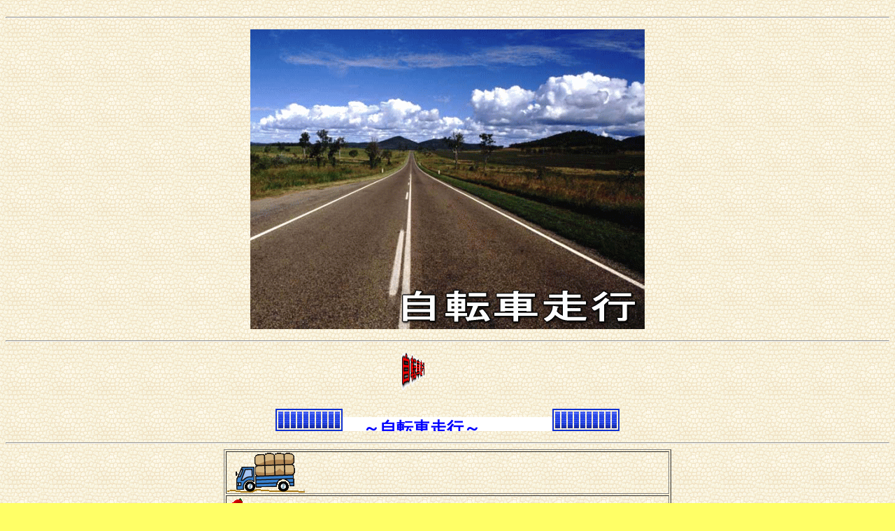

--- FILE ---
content_type: text/html
request_url: http://nakahon.net/jitensyanakahonka237.htm
body_size: 6659
content:
<!DOCTYPE HTML PUBLIC "-//W3C//DTD HTML 4.01 Transitional//EN">
<HTML>
<HEAD>
<META http-equiv="Content-Type" content="text/html; charset=Shift_JIS">
<META name="GENERATOR" content="IBM WebSphere Studio Homepage Builder Version 13.0.2.0 for Windows">
<META http-equiv="Content-Style-Type" content="text/css">
<TITLE>自転車走行</TITLE>
<SCRIPT language="JavaScript">
<!--HPB_SCRIPT_ROV_50
//
//  Licensed Materials - Property of IBM
//  5724D51
//  (C) Copyright IBM Corp. 1995, 2002 All Rights Reserved.
//

// HpbImgPreload:
//
function HpbImgPreload()
{
  var appVer=parseInt(navigator.appVersion);
  var isNC=false,isN6=false,isIE=false;
  if (document.all && appVer >= 4) isIE=true; else
    if (document.getElementById && appVer > 4) isN6=true; else
      if (document.layers && appVer >= 4) isNC=true;
  if (isNC||isN6||isIE)
  {
    if (document.images)
    {
      var imgName = HpbImgPreload.arguments[0];
      var cnt;
      swImg[imgName] = new Array;
      for (cnt = 1; cnt < HpbImgPreload.arguments.length; cnt++)
      {
        swImg[imgName][HpbImgPreload.arguments[cnt]] = new Image();
        swImg[imgName][HpbImgPreload.arguments[cnt]].src = HpbImgPreload.arguments[cnt];
      }
    }
  }
}
// HpbImgFind:
//
function HpbImgFind(doc, imgName)
{
  for (var i=0; i < doc.layers.length; i++)
  {
    var img = doc.layers[i].document.images[imgName];
    if (!img) img = HpbImgFind(doc.layers[i], imgName);
    if (img) return img;
  }
  return null;
}
// HpbImgSwap:
//
function HpbImgSwap(imgName, imgSrc)
{
  var appVer=parseInt(navigator.appVersion);
  var isNC=false,isN6=false,isIE=false;
  if (document.all && appVer >= 4) isIE=true; else
    if (document.getElementById && appVer > 4) isN6=true; else
      if (document.layers && appVer >= 4) isNC=true;
  if (isNC||isN6||isIE)
  {
    if (document.images)
    {
      var img = document.images[imgName];
      if (!img) img = HpbImgFind(document, imgName);
      if (img) img.src = imgSrc;
    }
  }
}
var swImg; swImg=new Array;
//-->
</SCRIPT><SCRIPT language="JavaScript">
<!--HPB_SCRIPT_PLD_50
HpbImgPreload('_HPB_ROLLOVER2', 'jitensyasoukou.gif', 'a_ilst0241.gif');
HpbImgPreload('_HPB_ROLLOVER3', '21.gif', 'a_ilst0211.gif');
HpbImgPreload('_HPB_ROLLOVER4', 'a_ilst0721.gif', 'a_ilst142.gif');
HpbImgPreload('_HPB_ROLLOVER1', 'image343.gif', 'a_ilst074.gif');
//-->
</SCRIPT>
</HEAD>
<BODY background="d023bcg.gif" text="#000000" bgcolor="#ffff66" link="#0066cc" vlink="#003366" alink="#cc6633">
<P><EMBED src="cooking.mid" autostart="true" hidden="true" loop="false"></P>
<HR>
<P align="center"><A href="#" id="_HPB_ROLLOVER1" onmouseout="HpbImgSwap('_HPB_ROLLOVER1', 'image343.gif');" onmouseover="HpbImgSwap('_HPB_ROLLOVER1', 'a_ilst074.gif');"><IMG src="image343.gif" width="564" height="429" border="0" name="_HPB_ROLLOVER1"></A></P>
<HR>
<P align="center"><A id="_HPB_ROLLOVER2" onmouseout="HpbImgSwap('_HPB_ROLLOVER2', 'jitensyasoukou.gif');" onmouseover="HpbImgSwap('_HPB_ROLLOVER2', 'a_ilst0241.gif');" href="file:///D:/nakahon/jitensyaaa.html"><IMG src="jitensyasoukou.gif" width="256" height="64" border="0" name="_HPB_ROLLOVER2"></A></P>
<P align="center"><IMG src="a_ilst081.gif" width="96" height="32" border="0"><B><FONT color="#0000ff" size="+2"><FONT color="#0000ff"><MARQUEE width="300" height="20" bgcolor="#ffffff">～自転車走行～</MARQUEE></FONT></FONT></B><A id="_HPB_ROLLOVER4" onmouseout="HpbImgSwap('_HPB_ROLLOVER4', 'a_ilst0721.gif');" onmouseover="HpbImgSwap('_HPB_ROLLOVER4', 'a_ilst142.gif');" href="#"><IMG src="a_ilst0721.gif" width="96" height="32" border="0" name="_HPB_ROLLOVER4"></A></P>
<HR>
<CENTER>
<TABLE border="1" width="640">
  <TBODY>
    <TR>
      <TD><A id="_HPB_ROLLOVER3" onmouseout="HpbImgSwap('_HPB_ROLLOVER3', '21.gif');" onmouseover="HpbImgSwap('_HPB_ROLLOVER3', 'a_ilst0211.gif');" href="file:///D:/nakahon/index.html"><IMG src="21.gif" width="111" height="57" border="0" name="_HPB_ROLLOVER3"></A></TD>
    </TR>
    <TR>
      <TD><B><FONT size="+2"><IMG src="a_blt018.gif" width="32" height="32" border="0">自転車走行時にデジタルカメラで撮影（2009-２-２０)<BR>
      </FONT></B></TD>
    </TR>
    <TR>
      <TD align="center"><IMG src="a_blt011.gif" width="24" height="50" border="0">5417a</TD>
    </TR>
    <TR>
      <TD align="center"><IMG src="IMG_5417a.jpg" border="0" width="607" height="360"></TD>
    </TR>
    <TR>
      <TD align="center"><IMG src="a_blt011.gif" width="24" height="50" border="0">5418a</TD>
    </TR>
    <TR>
      <TD align="center"><IMG src="IMG_5418a.jpg" border="0" width="606" height="360"></TD>
    </TR>
    <TR>
      <TD align="center"><IMG src="a_blt011.gif" width="24" height="50" border="0">5419a</TD>
    </TR>
    <TR>
      <TD align="center"><IMG src="IMG_5419a.jpg" border="0" width="606" height="360"></TD>
    </TR>
    <TR>
      <TD align="center"><IMG src="a_blt011.gif" width="24" height="50" border="0">5420a</TD>
    </TR>
    <TR>
      <TD align="center"><IMG src="IMG_5420a.jpg" border="0" width="606" height="360"></TD>
    </TR>
    <TR>
      <TD align="center"><IMG src="a_blt011.gif" width="24" height="50" border="0">5421a</TD>
    </TR>
    <TR>
      <TD align="center"><IMG src="IMG_5421a.jpg" border="0" width="606" height="360"></TD>
    </TR>
    <TR>
      <TD align="center"><IMG src="a_blt011.gif" width="24" height="50" border="0">5422a</TD>
    </TR>
    <TR>
      <TD align="center"><IMG src="IMG_5422a.jpg" border="0" width="605" height="360"></TD>
    </TR>
    <TR>
      <TD align="center"><IMG src="a_blt011.gif" width="24" height="50" border="0">5423a</TD>
    </TR>
    <TR>
      <TD align="center"><IMG src="IMG_5423a.jpg" border="0" width="605" height="360"></TD>
    </TR>
    <TR>
      <TD align="center"><IMG src="a_blt011.gif" width="24" height="50" border="0">5424a</TD>
    </TR>
    <TR>
      <TD align="center"><IMG src="IMG_5424a.jpg" border="0" width="611" height="360"></TD>
    </TR>
    <TR>
      <TD align="center"><IMG src="a_blt011.gif" width="24" height="50" border="0">5425a</TD>
    </TR>
    <TR>
      <TD align="center"><IMG src="IMG_5425a.jpg" border="0" width="604" height="360"></TD>
    </TR>
    <TR>
      <TD align="center"><IMG src="a_blt011.gif" width="24" height="50" border="0">5426a</TD>
    </TR>
    <TR>
      <TD align="center"><IMG src="IMG_5426a.jpg" border="0" width="605" height="360"></TD>
    </TR>
  </TBODY>
</TABLE>
</CENTER>
<HR>
<P align="center"><A href="jitensyanakahonka.htm"><IMG src="01c.jpg" width="63" height="63" border="0"></A></P>
<HR>
<P align="center"><A href="index.html">トップぺージへ戻る<IMG src="07a.gif" width="83" height="52" border="0"></A></P>
</BODY>
</HTML>